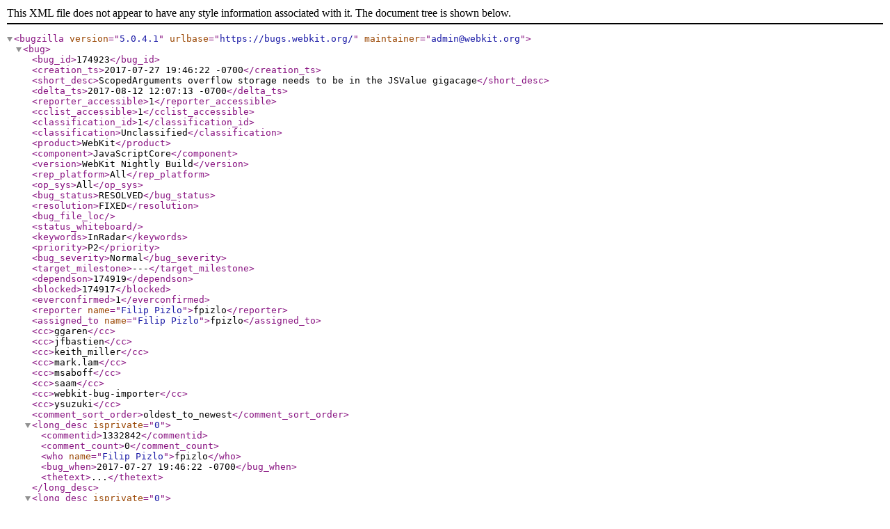

--- FILE ---
content_type: application/xml; charset=UTF-8
request_url: https://bugs.webkit.org/show_bug.cgi?ctype=xml&id=174923
body_size: 4760
content:
<?xml version="1.0" encoding="UTF-8" standalone="yes" ?>
<!DOCTYPE bugzilla SYSTEM "https://bugs.webkit.org/page.cgi?id=bugzilla.dtd">

<bugzilla version="5.0.4.1"
          urlbase="https://bugs.webkit.org/"
          
          maintainer="admin@webkit.org"
>

    <bug>
          <bug_id>174923</bug_id>
          
          <creation_ts>2017-07-27 19:46:22 -0700</creation_ts>
          <short_desc>ScopedArguments overflow storage needs to be in the JSValue gigacage</short_desc>
          <delta_ts>2017-08-12 12:07:13 -0700</delta_ts>
          <reporter_accessible>1</reporter_accessible>
          <cclist_accessible>1</cclist_accessible>
          <classification_id>1</classification_id>
          <classification>Unclassified</classification>
          <product>WebKit</product>
          <component>JavaScriptCore</component>
          <version>WebKit Nightly Build</version>
          <rep_platform>All</rep_platform>
          <op_sys>All</op_sys>
          <bug_status>RESOLVED</bug_status>
          <resolution>FIXED</resolution>
          
          
          <bug_file_loc></bug_file_loc>
          <status_whiteboard></status_whiteboard>
          <keywords>InRadar</keywords>
          <priority>P2</priority>
          <bug_severity>Normal</bug_severity>
          <target_milestone>---</target_milestone>
          <dependson>174919</dependson>
          <blocked>174917</blocked>
          <everconfirmed>1</everconfirmed>
          <reporter name="Filip Pizlo">fpizlo</reporter>
          <assigned_to name="Filip Pizlo">fpizlo</assigned_to>
          <cc>ggaren</cc>
    
    <cc>jfbastien</cc>
    
    <cc>keith_miller</cc>
    
    <cc>mark.lam</cc>
    
    <cc>msaboff</cc>
    
    <cc>saam</cc>
    
    <cc>webkit-bug-importer</cc>
    
    <cc>ysuzuki</cc>
          

      

      

      

          <comment_sort_order>oldest_to_newest</comment_sort_order>  
          <long_desc isprivate="0" >
    <commentid>1332842</commentid>
    <comment_count>0</comment_count>
    <who name="Filip Pizlo">fpizlo</who>
    <bug_when>2017-07-27 19:46:22 -0700</bug_when>
    <thetext>...</thetext>
  </long_desc><long_desc isprivate="0" >
    <commentid>1338093</commentid>
    <comment_count>1</comment_count>
      <attachid>317982</attachid>
    <who name="Filip Pizlo">fpizlo</who>
    <bug_when>2017-08-11 18:08:35 -0700</bug_when>
    <thetext>Created attachment 317982
the patch</thetext>
  </long_desc><long_desc isprivate="0" >
    <commentid>1338158</commentid>
    <comment_count>2</comment_count>
      <attachid>317982</attachid>
    <who name="Saam Barati">saam</who>
    <bug_when>2017-08-12 11:13:21 -0700</bug_when>
    <thetext>Comment on attachment 317982
the patch

r=me
Does polymorphic access also access scoped arguments for “length”?</thetext>
  </long_desc><long_desc isprivate="0" >
    <commentid>1338160</commentid>
    <comment_count>3</comment_count>
    <who name="Filip Pizlo">fpizlo</who>
    <bug_when>2017-08-12 11:39:28 -0700</bug_when>
    <thetext>(In reply to Saam Barati from comment #2)
&gt; Comment on attachment 317982 [details]
&gt; the patch
&gt; 
&gt; r=me
&gt; Does polymorphic access also access scoped arguments for “length”?

Yeah.  Since that&apos;s not an indexed access, we don&apos;t have to do caging there.  We could do it, but then we&apos;d be wagging the dog.

The objective here is to make indexed accesses never go outside of a cage.

Therefore, we but the object being accessed into a cage.

This does not mean that all non-indexed accesses to that object need caging.  I don&apos;t think that the upside of doing that would be worth the perf.</thetext>
  </long_desc><long_desc isprivate="0" >
    <commentid>1338161</commentid>
    <comment_count>4</comment_count>
    <who name="Filip Pizlo">fpizlo</who>
    <bug_when>2017-08-12 11:40:24 -0700</bug_when>
    <thetext>Landed in https://trac.webkit.org/changeset/220624/webkit</thetext>
  </long_desc><long_desc isprivate="0" >
    <commentid>1338162</commentid>
    <comment_count>5</comment_count>
    <who name="Radar WebKit Bug Importer">webkit-bug-importer</who>
    <bug_when>2017-08-12 11:41:02 -0700</bug_when>
    <thetext>&lt;rdar://problem/33864284&gt;</thetext>
  </long_desc><long_desc isprivate="0" >
    <commentid>1338167</commentid>
    <comment_count>6</comment_count>
    <who name="Saam Barati">saam</who>
    <bug_when>2017-08-12 12:07:13 -0700</bug_when>
    <thetext>(In reply to Filip Pizlo from comment #3)
&gt; (In reply to Saam Barati from comment #2)
&gt; &gt; Comment on attachment 317982 [details]
&gt; &gt; the patch
&gt; &gt; 
&gt; &gt; r=me
&gt; &gt; Does polymorphic access also access scoped arguments for “length”?
&gt; 
&gt; Yeah.  Since that&apos;s not an indexed access, we don&apos;t have to do caging there.
&gt; We could do it, but then we&apos;d be wagging the dog.
&gt; 
&gt; The objective here is to make indexed accesses never go outside of a cage.
&gt; 
&gt; Therefore, we but the object being accessed into a cage.
&gt; 
&gt; This does not mean that all non-indexed accesses to that object need caging.
&gt; I don&apos;t think that the upside of doing that would be worth the perf.

Makes sense. We had this conversation before in a different context, I just forgot :)</thetext>
  </long_desc>
      
          <attachment
              isobsolete="0"
              ispatch="1"
              isprivate="0"
          >
            <attachid>317982</attachid>
            <date>2017-08-11 18:08:35 -0700</date>
            <delta_ts>2017-08-12 11:13:21 -0700</delta_ts>
            <desc>the patch</desc>
            <filename>blah.patch</filename>
            <type>text/plain</type>
            <size>4679</size>
            <attacher name="Filip Pizlo">fpizlo</attacher>
            
              <data encoding="base64">SW5kZXg6IFNvdXJjZS9KYXZhU2NyaXB0Q29yZS9DaGFuZ2VMb2cKPT09PT09PT09PT09PT09PT09
PT09PT09PT09PT09PT09PT09PT09PT09PT09PT09PT09PT09PT09PT09PT09PT09PQotLS0gU291
cmNlL0phdmFTY3JpcHRDb3JlL0NoYW5nZUxvZwkocmV2aXNpb24gMjIwNjIwKQorKysgU291cmNl
L0phdmFTY3JpcHRDb3JlL0NoYW5nZUxvZwkod29ya2luZyBjb3B5KQpAQCAtMSwzICsxLDIzIEBA
CisyMDE3LTA4LTExICBGaWxpcCBQaXpsbyAgPGZwaXpsb0BhcHBsZS5jb20+CisKKyAgICAgICAg
U2NvcGVkQXJndW1lbnRzIG92ZXJmbG93IHN0b3JhZ2UgbmVlZHMgdG8gYmUgaW4gdGhlIEpTVmFs
dWUgZ2lnYWNhZ2UKKyAgICAgICAgaHR0cHM6Ly9idWdzLndlYmtpdC5vcmcvc2hvd19idWcuY2dp
P2lkPTE3NDkyMworCisgICAgICAgIFJldmlld2VkIGJ5IE5PQk9EWSAoT09QUyEpLgorICAgICAg
ICAKKyAgICAgICAgU2NvcGVkQXJndW1lbnRzIG92ZXJmbG93IHN0b3JhZ2Ugc2l0cyBhdCB0aGUg
ZW5kIG9mIHRoZSBTY29wZWRBcmd1bWVudHMgb2JqZWN0LCBzbyB3ZSBwdXQgdGhhdAorICAgICAg
ICBvYmplY3QgaW50byB0aGUgSlNWYWx1ZSBnaWdhY2FnZS4KKworICAgICAgICAqIGRmZy9ERkdT
cGVjdWxhdGl2ZUpJVC5jcHA6CisgICAgICAgIChKU0M6OkRGRzo6U3BlY3VsYXRpdmVKSVQ6OmNv
bXBpbGVHZXRCeVZhbE9uU2NvcGVkQXJndW1lbnRzKToKKyAgICAgICAgKiBmdGwvRlRMTG93ZXJE
RkdUb0IzLmNwcDoKKyAgICAgICAgKEpTQzo6RlRMOjpERkc6Okxvd2VyREZHVG9CMzo6Y29tcGls
ZUdldEJ5VmFsKToKKyAgICAgICAgKiBqaXQvSklUUHJvcGVydHlBY2Nlc3MuY3BwOgorICAgICAg
ICAoSlNDOjpKSVQ6OmVtaXRTY29wZWRBcmd1bWVudHNHZXRCeVZhbCk6CisgICAgICAgICogcnVu
dGltZS9TY29wZWRBcmd1bWVudHMuaDoKKyAgICAgICAgKEpTQzo6U2NvcGVkQXJndW1lbnRzOjpz
dWJzcGFjZUZvcik6CisgICAgICAgIChKU0M6OlNjb3BlZEFyZ3VtZW50czo6b3ZlcmZsb3dTdG9y
YWdlIGNvbnN0KToKKwogMjAxNy0wOC0xMSAgRmlsaXAgUGl6bG8gIDxmcGl6bG9AYXBwbGUuY29t
PgogCiAgICAgICAgIEpTTGV4aWNhbEVudmlyb25tZW50IG5lZWRzIHRvIGJlIGluIHRoZSBKU1Zh
bHVlIGdpZ2FjYWdlCkluZGV4OiBTb3VyY2UvSmF2YVNjcmlwdENvcmUvZGZnL0RGR1NwZWN1bGF0
aXZlSklULmNwcAo9PT09PT09PT09PT09PT09PT09PT09PT09PT09PT09PT09PT09PT09PT09PT09
PT09PT09PT09PT09PT09PT09PT09Ci0tLSBTb3VyY2UvSmF2YVNjcmlwdENvcmUvZGZnL0RGR1Nw
ZWN1bGF0aXZlSklULmNwcAkocmV2aXNpb24gMjIwNjE4KQorKysgU291cmNlL0phdmFTY3JpcHRD
b3JlL2RmZy9ERkdTcGVjdWxhdGl2ZUpJVC5jcHAJKHdvcmtpbmcgY29weSkKQEAgLTYzMjUsNiAr
NjMyNSw4IEBAIHZvaWQgU3BlY3VsYXRpdmVKSVQ6OmNvbXBpbGVHZXRCeVZhbE9uU2MKICAgICBt
X2ppdC5zdWIzMihwcm9wZXJ0eVJlZywgc2NyYXRjaDJSZWcpOwogICAgIG1faml0Lm5lZzMyKHNj
cmF0Y2gyUmVnKTsKICAgICAKKyAgICBtX2ppdC5jYWdlKEdpZ2FjYWdlOjpKU1ZhbHVlLCBiYXNl
UmVnKTsKKyAgICAKICAgICBtX2ppdC5sb2FkVmFsdWUoCiAgICAgICAgIE1hY3JvQXNzZW1ibGVy
OjpCYXNlSW5kZXgoCiAgICAgICAgICAgICBiYXNlUmVnLCBzY3JhdGNoMlJlZywgTWFjcm9Bc3Nl
bWJsZXI6OlRpbWVzRWlnaHQsCkluZGV4OiBTb3VyY2UvSmF2YVNjcmlwdENvcmUvZnRsL0ZUTExv
d2VyREZHVG9CMy5jcHAKPT09PT09PT09PT09PT09PT09PT09PT09PT09PT09PT09PT09PT09PT09
PT09PT09PT09PT09PT09PT09PT09PT09PQotLS0gU291cmNlL0phdmFTY3JpcHRDb3JlL2Z0bC9G
VExMb3dlckRGR1RvQjMuY3BwCShyZXZpc2lvbiAyMjA2MTgpCisrKyBTb3VyY2UvSmF2YVNjcmlw
dENvcmUvZnRsL0ZUTExvd2VyREZHVG9CMy5jcHAJKHdvcmtpbmcgY29weSkKQEAgLTM1NjUsMTAg
KzM1NjUsOCBAQCBwcml2YXRlOgogICAgICAgICAgICAgCiAgICAgICAgICAgICBtX291dC5hcHBl
bmRUbyhvdmVyZmxvd0Nhc2UsIGNvbnRpbnVhdGlvbik7CiAgICAgICAgICAgICAKLSAgICAgICAg
ICAgIC8vIEZJWE1FOiBJIGd1ZXNzIHdlIG5lZWQgdG8gY2FnZSBvdmVyZmxvdyBzdG9yYWdlPwot
ICAgICAgICAgICAgLy8gaHR0cHM6Ly9idWdzLndlYmtpdC5vcmcvc2hvd19idWcuY2dpP2lkPTE3
NDkyMwogICAgICAgICAgICAgYWRkcmVzcyA9IG1fb3V0LmJhc2VJbmRleCgKLSAgICAgICAgICAg
ICAgICBtX2hlYXBzLlNjb3BlZEFyZ3VtZW50c19vdmVyZmxvd1N0b3JhZ2UsIGJhc2UsCisgICAg
ICAgICAgICAgICAgbV9oZWFwcy5TY29wZWRBcmd1bWVudHNfb3ZlcmZsb3dTdG9yYWdlLCBjYWdl
ZChHaWdhY2FnZTo6SlNWYWx1ZSwgYmFzZSksCiAgICAgICAgICAgICAgICAgbV9vdXQuemVyb0V4
dFB0cihtX291dC5zdWIoaW5kZXgsIG5hbWVkTGVuZ3RoKSkpOwogICAgICAgICAgICAgTFZhbHVl
IG92ZXJmbG93VmFsdWUgPSBtX291dC5sb2FkNjQoYWRkcmVzcyk7CiAgICAgICAgICAgICBzcGVj
dWxhdGUoRXhvdGljT2JqZWN0TW9kZSwgbm9WYWx1ZSgpLCBudWxscHRyLCBtX291dC5pc1plcm82
NChvdmVyZmxvd1ZhbHVlKSk7CkluZGV4OiBTb3VyY2UvSmF2YVNjcmlwdENvcmUvaml0L0pJVFBy
b3BlcnR5QWNjZXNzLmNwcAo9PT09PT09PT09PT09PT09PT09PT09PT09PT09PT09PT09PT09PT09
PT09PT09PT09PT09PT09PT09PT09PT09PT09Ci0tLSBTb3VyY2UvSmF2YVNjcmlwdENvcmUvaml0
L0pJVFByb3BlcnR5QWNjZXNzLmNwcAkocmV2aXNpb24gMjIwNjE4KQorKysgU291cmNlL0phdmFT
Y3JpcHRDb3JlL2ppdC9KSVRQcm9wZXJ0eUFjY2Vzcy5jcHAJKHdvcmtpbmcgY29weSkKQEAgLTE1
NTEsNiArMTU1MSw3IEBAIEpJVDo6SnVtcExpc3QgSklUOjplbWl0U2NvcGVkQXJndW1lbnRzR2UK
ICAgICBvdmVyZmxvd0Nhc2UubGluayh0aGlzKTsKICAgICBzdWIzMihwcm9wZXJ0eSwgc2NyYXRj
aDIpOwogICAgIG5lZzMyKHNjcmF0Y2gyKTsKKyAgICBjYWdlKEdpZ2FjYWdlOjpKU1ZhbHVlLCBi
YXNlKTsKICAgICBsb2FkVmFsdWUoQmFzZUluZGV4KGJhc2UsIHNjcmF0Y2gyLCBUaW1lc0VpZ2h0
LCBTY29wZWRBcmd1bWVudHM6Om92ZXJmbG93U3RvcmFnZU9mZnNldCgpKSwgcmVzdWx0KTsKICAg
ICBzbG93Q2FzZXMuYXBwZW5kKGJyYW5jaElmRW1wdHkocmVzdWx0KSk7CiAgICAgZG9uZS5saW5r
KHRoaXMpOwpJbmRleDogU291cmNlL0phdmFTY3JpcHRDb3JlL3J1bnRpbWUvU2NvcGVkQXJndW1l
bnRzLmgKPT09PT09PT09PT09PT09PT09PT09PT09PT09PT09PT09PT09PT09PT09PT09PT09PT09
PT09PT09PT09PT09PT09PQotLS0gU291cmNlL0phdmFTY3JpcHRDb3JlL3J1bnRpbWUvU2NvcGVk
QXJndW1lbnRzLmgJKHJldmlzaW9uIDIyMDYxOCkKKysrIFNvdXJjZS9KYXZhU2NyaXB0Q29yZS9y
dW50aW1lL1Njb3BlZEFyZ3VtZW50cy5oCSh3b3JraW5nIGNvcHkpCkBAIC00Miw2ICs0MiwxMyBA
QCBwcml2YXRlOgogICAgIHZvaWQgZmluaXNoQ3JlYXRpb24oVk0mLCBKU0Z1bmN0aW9uKiBjYWxs
ZWUsIFNjb3BlZEFyZ3VtZW50c1RhYmxlKiwgSlNMZXhpY2FsRW52aXJvbm1lbnQqKTsKIAogcHVi
bGljOgorICAgIHRlbXBsYXRlPHR5cGVuYW1lIENlbGxUeXBlPgorICAgIHN0YXRpYyBTdWJzcGFj
ZSogc3Vic3BhY2VGb3IoVk0mIHZtKQorICAgIHsKKyAgICAgICAgUkVMRUFTRV9BU1NFUlQoIUNl
bGxUeXBlOjpuZWVkc0Rlc3RydWN0aW9uKTsKKyAgICAgICAgcmV0dXJuICZ2bS5qc1ZhbHVlR2ln
YWNhZ2VDZWxsU3BhY2U7CisgICAgfQorCiAgICAgLy8gQ3JlYXRlcyBhbiBhcmd1bWVudHMgb2Jq
ZWN0IGJ1dCBsZWF2ZXMgaXQgdW5pbml0aWFsaXplZC4gVGhpcyBpcyBkYW5nZXJvdXMgaWYgd2Ug
R0MgcmlnaHQKICAgICAvLyBhZnRlciBhbGxvY2F0aW9uLgogICAgIHN0YXRpYyBTY29wZWRBcmd1
bWVudHMqIGNyZWF0ZVVuaW5pdGlhbGl6ZWQoVk0mLCBTdHJ1Y3R1cmUqLCBKU0Z1bmN0aW9uKiBj
YWxsZWUsIFNjb3BlZEFyZ3VtZW50c1RhYmxlKiwgSlNMZXhpY2FsRW52aXJvbm1lbnQqLCB1bnNp
Z25lZCB0b3RhbExlbmd0aCk7CkBAIC0xNTQsMTAgKzE2MSw5IEBAIHByaXZhdGU6CiAgICAgV3Jp
dGVCYXJyaWVyPFVua25vd24+KiBvdmVyZmxvd1N0b3JhZ2UoKSBjb25zdAogICAgIHsKICAgICAg
ICAgcmV0dXJuIGJpdHdpc2VfY2FzdDxXcml0ZUJhcnJpZXI8VW5rbm93bj4qPigKLSAgICAgICAg
ICAgIGJpdHdpc2VfY2FzdDxjaGFyKj4odGhpcykgKyBvdmVyZmxvd1N0b3JhZ2VPZmZzZXQoKSk7
CisgICAgICAgICAgICBiaXR3aXNlX2Nhc3Q8Y2hhcio+KEdpZ2FjYWdlOjpjYWdlZChHaWdhY2Fn
ZTo6SlNWYWx1ZSwgdGhpcykpICsgb3ZlcmZsb3dTdG9yYWdlT2Zmc2V0KCkpOwogICAgIH0KICAg
ICAKLSAgICAKICAgICBib29sIG1fb3ZlcnJvZGVUaGluZ3M7IC8vIFRydWUgaWYgbGVuZ3RoLCBj
YWxsZWUsIGFuZCBjYWxsZXIgYXJlIGZ1bGx5IG1hdGVyaWFsaXplZCBpbiB0aGUgb2JqZWN0Lgog
ICAgIHVuc2lnbmVkIG1fdG90YWxMZW5ndGg7IC8vIFRoZSBsZW5ndGggb2YgZGVjbGFyZWQgcGx1
cyBvdmVyZmxvdyBhcmd1bWVudHMuCiAgICAgV3JpdGVCYXJyaWVyPEpTRnVuY3Rpb24+IG1fY2Fs
bGVlOwo=
</data>
<flag name="review"
          id="338461"
          type_id="1"
          status="+"
          setter="saam"
    />
          </attachment>
      

    </bug>

</bugzilla>